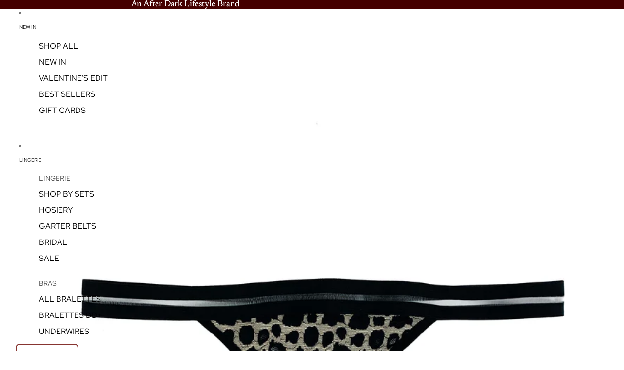

--- FILE ---
content_type: text/html; charset=UTF-8
request_url: https://nulls.solutions/shopify/gift-wrap/app/js/nulls-gift-wrap.js?shop=titov-label.myshopify.com
body_size: 1395
content:
var _0xc30e=["","split","0123456789abcdefghijklmnopqrstuvwxyzABCDEFGHIJKLMNOPQRSTUVWXYZ+/","slice","indexOf","","",".","pow","reduce","reverse","0"];function _0xe42c(d,e,f){var g=_0xc30e[2][_0xc30e[1]](_0xc30e[0]);var h=g[_0xc30e[3]](0,e);var i=g[_0xc30e[3]](0,f);var j=d[_0xc30e[1]](_0xc30e[0])[_0xc30e[10]]()[_0xc30e[9]](function(a,b,c){if(h[_0xc30e[4]](b)!==-1)return a+=h[_0xc30e[4]](b)*(Math[_0xc30e[8]](e,c))},0);var k=_0xc30e[0];while(j>0){k=i[j%f]+k;j=(j-(j%f))/f}return k||_0xc30e[11]}eval(function(E,m,i,l,y,r){r="";for(var h=0,len=E.length;h<len;h++){var s="";while(E[h]!==i[y]){s+=E[h];h++}for(var j=0;j<i.length;j++)s=s.replace(new RegExp(i[j],"g"),j);r+=String.fromCharCode(_0xe42c(s,y,10)-l)}return decodeURIComponent(escape(r))}("[base64]",83,"tIrTqxKyw",23,6,54))

--- FILE ---
content_type: text/html; charset=UTF-8
request_url: https://nulls.solutions/shopify/gift-wrap/app/js/nulls-gift-wrap-helper.js?shop=titov-label.myshopify.com&pHandle=molly-thong&nDomain=https://titovlabel.com/en-de/products/molly-thong&proAvaliable=true&proId=6802554585245&proVendor=TITOV%20Label&proTitle=Molly%20Leopard%20Print%20Lace%20Thong&newActive=1&proTags=3%20UNDIES,5%20LAST%20CHANCE,cf-size-l,cf-size-m,cf-size-s,cf-size-xl,cf-size-xs,cf-size-xxl,chicmi,Emily,maxretail,pantie,Panty,Shop
body_size: 188
content:
console.log('no-gift-product..;6802554585245---');//what titovlabel.com--https://titovlabel.com/en-de/products/molly-thong---titovlabel.com?;

--- FILE ---
content_type: text/css; charset=utf-8
request_url: https://fonts.soundestlink.com/customFonts/css/68926b08c1e32690092b84a7
body_size: -121
content:
@font-face {
		font-family: "Gotham Bold";
		src: url("https://app.omnisend.com/assets/customFonts/68926b08c1e32690092b84a7") format("opentype");
		font-weight: normal;
		font-style: normal;
	}

--- FILE ---
content_type: text/javascript; charset=utf-8
request_url: https://titovlabel.com/products/molly-thong.js
body_size: 872
content:
{"id":6802554585245,"title":"Molly Leopard Print Lace Thong","handle":"molly-thong","description":"\u003cp\u003eThis sexy leopard print thong is a fan favorite, providing both confidence and comfort. It pairs perfectly with our Molly Bralette, so you can feel sexy whether you're going out for a night on the town or lounging at home. Grab this thong before it is gone!\u003c\/p\u003e\u003cp\u003eHandcrafted with care in the U.S.A., it is made of 50% Polyester and 50% Nylon, exclusive of trims. The thong features a cheeky, semi-sheer, and heavy-weight design in a beige leopard print.\u003c\/p\u003e\u003cul\u003e\n\u003cli\u003eCheeky\u003c\/li\u003e\n\u003cli\u003eSemi-Sheer \u0026amp; Heavy Weight\u003c\/li\u003e\n\u003cli\u003eBeige Leopard Print\u003c\/li\u003e\n\u003cli\u003eHand Crafted\u003c\/li\u003e\n\u003c\/ul\u003e\u003cp\u003eNeed help? Find us at hello@titovlabel.com\u003c\/p\u003e","published_at":"2021-06-26T14:06:05-04:00","created_at":"2021-06-26T14:06:05-04:00","vendor":"TITOV Label","type":"Underwear","tags":["3 UNDIES","5 LAST CHANCE","cf-size-l","cf-size-m","cf-size-s","cf-size-xl","cf-size-xs","cf-size-xxl","chicmi","Emily","maxretail","pantie","Panty","Shop"],"price":3200,"price_min":3200,"price_max":3200,"available":true,"price_varies":false,"compare_at_price":null,"compare_at_price_min":0,"compare_at_price_max":0,"compare_at_price_varies":false,"variants":[{"id":40304783196317,"title":"XS","option1":"XS","option2":null,"option3":null,"sku":null,"requires_shipping":true,"taxable":false,"featured_image":null,"available":true,"name":"Molly Leopard Print Lace Thong - XS","public_title":"XS","options":["XS"],"price":3200,"weight":91,"compare_at_price":null,"inventory_management":"shopify","barcode":null,"requires_selling_plan":false,"selling_plan_allocations":[]},{"id":40304783229085,"title":"S","option1":"S","option2":null,"option3":null,"sku":null,"requires_shipping":true,"taxable":false,"featured_image":null,"available":true,"name":"Molly Leopard Print Lace Thong - S","public_title":"S","options":["S"],"price":3200,"weight":91,"compare_at_price":null,"inventory_management":"shopify","barcode":null,"requires_selling_plan":false,"selling_plan_allocations":[]},{"id":40304783261853,"title":"M","option1":"M","option2":null,"option3":null,"sku":null,"requires_shipping":true,"taxable":false,"featured_image":null,"available":true,"name":"Molly Leopard Print Lace Thong - M","public_title":"M","options":["M"],"price":3200,"weight":91,"compare_at_price":null,"inventory_management":"shopify","barcode":null,"requires_selling_plan":false,"selling_plan_allocations":[]},{"id":40304783294621,"title":"L","option1":"L","option2":null,"option3":null,"sku":null,"requires_shipping":true,"taxable":false,"featured_image":null,"available":true,"name":"Molly Leopard Print Lace Thong - L","public_title":"L","options":["L"],"price":3200,"weight":91,"compare_at_price":null,"inventory_management":"shopify","barcode":null,"requires_selling_plan":false,"selling_plan_allocations":[]},{"id":40304783327389,"title":"XL","option1":"XL","option2":null,"option3":null,"sku":null,"requires_shipping":true,"taxable":false,"featured_image":null,"available":true,"name":"Molly Leopard Print Lace Thong - XL","public_title":"XL","options":["XL"],"price":3200,"weight":91,"compare_at_price":null,"inventory_management":"shopify","barcode":null,"requires_selling_plan":false,"selling_plan_allocations":[]},{"id":40304783360157,"title":"XXL","option1":"XXL","option2":null,"option3":null,"sku":null,"requires_shipping":true,"taxable":false,"featured_image":null,"available":true,"name":"Molly Leopard Print Lace Thong - XXL","public_title":"XXL","options":["XXL"],"price":3200,"weight":91,"compare_at_price":null,"inventory_management":"shopify","barcode":null,"requires_selling_plan":false,"selling_plan_allocations":[]}],"images":["\/\/cdn.shopify.com\/s\/files\/1\/0423\/7472\/5789\/products\/IMG_0682.jpg?v=1624730817","\/\/cdn.shopify.com\/s\/files\/1\/0423\/7472\/5789\/products\/IMG_06932.jpg?v=1624730825"],"featured_image":"\/\/cdn.shopify.com\/s\/files\/1\/0423\/7472\/5789\/products\/IMG_0682.jpg?v=1624730817","options":[{"name":"SIZE","position":1,"values":["XS","S","M","L","XL","XXL"]}],"url":"\/products\/molly-thong","media":[{"alt":"black leopord thong against white backdrop","id":21765569282205,"position":1,"preview_image":{"aspect_ratio":0.75,"height":4299,"width":3224,"src":"https:\/\/cdn.shopify.com\/s\/files\/1\/0423\/7472\/5789\/products\/IMG_0682.jpg?v=1624730817"},"aspect_ratio":0.75,"height":4299,"media_type":"image","src":"https:\/\/cdn.shopify.com\/s\/files\/1\/0423\/7472\/5789\/products\/IMG_0682.jpg?v=1624730817","width":3224},{"alt":"black leopord thong on wooden floor","id":21765570068637,"position":2,"preview_image":{"aspect_ratio":0.75,"height":4032,"width":3024,"src":"https:\/\/cdn.shopify.com\/s\/files\/1\/0423\/7472\/5789\/products\/IMG_06932.jpg?v=1624730825"},"aspect_ratio":0.75,"height":4032,"media_type":"image","src":"https:\/\/cdn.shopify.com\/s\/files\/1\/0423\/7472\/5789\/products\/IMG_06932.jpg?v=1624730825","width":3024}],"requires_selling_plan":false,"selling_plan_groups":[]}

--- FILE ---
content_type: text/javascript; charset=utf-8
request_url: https://titov-label.myshopify.com/products/molly-thong.js
body_size: 1263
content:
{"id":6802554585245,"title":"Molly Leopard Print Lace Thong","handle":"molly-thong","description":"\u003cp\u003eThis sexy leopard print thong is a fan favorite, providing both confidence and comfort. It pairs perfectly with our Molly Bralette, so you can feel sexy whether you're going out for a night on the town or lounging at home. Grab this thong before it is gone!\u003c\/p\u003e\u003cp\u003eHandcrafted with care in the U.S.A., it is made of 50% Polyester and 50% Nylon, exclusive of trims. The thong features a cheeky, semi-sheer, and heavy-weight design in a beige leopard print.\u003c\/p\u003e\u003cul\u003e\n\u003cli\u003eCheeky\u003c\/li\u003e\n\u003cli\u003eSemi-Sheer \u0026amp; Heavy Weight\u003c\/li\u003e\n\u003cli\u003eBeige Leopard Print\u003c\/li\u003e\n\u003cli\u003eHand Crafted\u003c\/li\u003e\n\u003c\/ul\u003e\u003cp\u003eNeed help? Find us at hello@titovlabel.com\u003c\/p\u003e","published_at":"2021-06-26T14:06:05-04:00","created_at":"2021-06-26T14:06:05-04:00","vendor":"TITOV Label","type":"Underwear","tags":["3 UNDIES","5 LAST CHANCE","cf-size-l","cf-size-m","cf-size-s","cf-size-xl","cf-size-xs","cf-size-xxl","chicmi","Emily","maxretail","pantie","Panty","Shop"],"price":3200,"price_min":3200,"price_max":3200,"available":true,"price_varies":false,"compare_at_price":null,"compare_at_price_min":0,"compare_at_price_max":0,"compare_at_price_varies":false,"variants":[{"id":40304783196317,"title":"XS","option1":"XS","option2":null,"option3":null,"sku":null,"requires_shipping":true,"taxable":false,"featured_image":null,"available":true,"name":"Molly Leopard Print Lace Thong - XS","public_title":"XS","options":["XS"],"price":3200,"weight":91,"compare_at_price":null,"inventory_management":"shopify","barcode":null,"requires_selling_plan":false,"selling_plan_allocations":[]},{"id":40304783229085,"title":"S","option1":"S","option2":null,"option3":null,"sku":null,"requires_shipping":true,"taxable":false,"featured_image":null,"available":true,"name":"Molly Leopard Print Lace Thong - S","public_title":"S","options":["S"],"price":3200,"weight":91,"compare_at_price":null,"inventory_management":"shopify","barcode":null,"requires_selling_plan":false,"selling_plan_allocations":[]},{"id":40304783261853,"title":"M","option1":"M","option2":null,"option3":null,"sku":null,"requires_shipping":true,"taxable":false,"featured_image":null,"available":true,"name":"Molly Leopard Print Lace Thong - M","public_title":"M","options":["M"],"price":3200,"weight":91,"compare_at_price":null,"inventory_management":"shopify","barcode":null,"requires_selling_plan":false,"selling_plan_allocations":[]},{"id":40304783294621,"title":"L","option1":"L","option2":null,"option3":null,"sku":null,"requires_shipping":true,"taxable":false,"featured_image":null,"available":true,"name":"Molly Leopard Print Lace Thong - L","public_title":"L","options":["L"],"price":3200,"weight":91,"compare_at_price":null,"inventory_management":"shopify","barcode":null,"requires_selling_plan":false,"selling_plan_allocations":[]},{"id":40304783327389,"title":"XL","option1":"XL","option2":null,"option3":null,"sku":null,"requires_shipping":true,"taxable":false,"featured_image":null,"available":true,"name":"Molly Leopard Print Lace Thong - XL","public_title":"XL","options":["XL"],"price":3200,"weight":91,"compare_at_price":null,"inventory_management":"shopify","barcode":null,"requires_selling_plan":false,"selling_plan_allocations":[]},{"id":40304783360157,"title":"XXL","option1":"XXL","option2":null,"option3":null,"sku":null,"requires_shipping":true,"taxable":false,"featured_image":null,"available":true,"name":"Molly Leopard Print Lace Thong - XXL","public_title":"XXL","options":["XXL"],"price":3200,"weight":91,"compare_at_price":null,"inventory_management":"shopify","barcode":null,"requires_selling_plan":false,"selling_plan_allocations":[]}],"images":["\/\/cdn.shopify.com\/s\/files\/1\/0423\/7472\/5789\/products\/IMG_0682.jpg?v=1624730817","\/\/cdn.shopify.com\/s\/files\/1\/0423\/7472\/5789\/products\/IMG_06932.jpg?v=1624730825"],"featured_image":"\/\/cdn.shopify.com\/s\/files\/1\/0423\/7472\/5789\/products\/IMG_0682.jpg?v=1624730817","options":[{"name":"SIZE","position":1,"values":["XS","S","M","L","XL","XXL"]}],"url":"\/products\/molly-thong","media":[{"alt":"black leopord thong against white backdrop","id":21765569282205,"position":1,"preview_image":{"aspect_ratio":0.75,"height":4299,"width":3224,"src":"https:\/\/cdn.shopify.com\/s\/files\/1\/0423\/7472\/5789\/products\/IMG_0682.jpg?v=1624730817"},"aspect_ratio":0.75,"height":4299,"media_type":"image","src":"https:\/\/cdn.shopify.com\/s\/files\/1\/0423\/7472\/5789\/products\/IMG_0682.jpg?v=1624730817","width":3224},{"alt":"black leopord thong on wooden floor","id":21765570068637,"position":2,"preview_image":{"aspect_ratio":0.75,"height":4032,"width":3024,"src":"https:\/\/cdn.shopify.com\/s\/files\/1\/0423\/7472\/5789\/products\/IMG_06932.jpg?v=1624730825"},"aspect_ratio":0.75,"height":4032,"media_type":"image","src":"https:\/\/cdn.shopify.com\/s\/files\/1\/0423\/7472\/5789\/products\/IMG_06932.jpg?v=1624730825","width":3024}],"requires_selling_plan":false,"selling_plan_groups":[]}